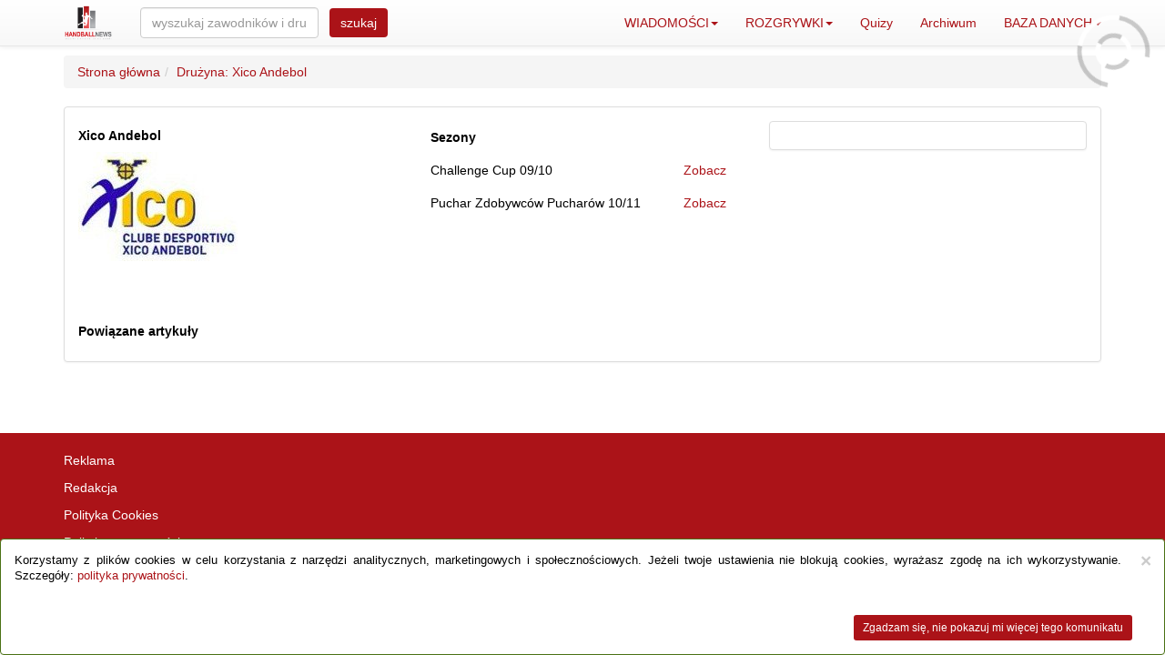

--- FILE ---
content_type: text/html; charset=UTF-8
request_url: https://www.handballnews.pl/druzyna/xico_andebol,505.html
body_size: 13296
content:

<!DOCTYPE html>    
<head>
    <html lang="pl">
    <meta http-equiv="X-UA-Compatible" content="IE=edge">
    <meta charset="utf-8">
    <meta name="Author" content="Twój programista" />   
    <link rel="icon" type="image/x-icon" href="/styles/icons/favicon.ico">
    <title>Xico Andebol - Piłka ręczna - wiadomości, statystyki, wyniki - handballnews.pl</title>
    <meta name="Description" content="" />
    <meta name="keywords" content="piłka ręczna, handball, superliga piłkarzy ręcznych, PGNiG Superliga, I liga piłkarzy ręcznych, II liga piłkarzy ręcznych, Liga Mistrzów piłkarzy ręczny, reprezentacja Polski w piłce ręcznej, Łomża Vive Kielce, Orlen Wisła Płock, Azoty Puławy, MMTS Kwidzyn, Vive Kielce" />
    <meta name="Robots" content="ALL" />
    <meta name="viewport" content="width=device-width, initial-scale=1.0"/>  
    <link rel="alternate" hreflang="pl" href="https://www.handballnews.pl/" />
    
    <meta property="og:title" content="Xico Andebol" />
    <meta property="og:description" content="" />
    <meta property="og:image" content="" />
    
    <link href="https://www.handballnews.pl/bootstrap-3.3.1/css/bootstrap.min.css" rel="stylesheet" type="text/css" media="screen" />
    <link href="https://www.handballnews.pl/bootstrap-3.3.1/css/bootstrap-theme.min.css" rel="stylesheet" type="text/css" media="screen" />
            
    <link href="https://www.handballnews.pl/styles/css/normalize.css" rel="stylesheet" type="text/css" media="screen" />
    <link href="https://www.handballnews.pl/styles/css/style.css" rel="stylesheet" type="text/css" media="screen" />
        
    <link href="https://www.handballnews.pl/styles/css/media-queries.css" rel="stylesheet" type="text/css" media="screen" />
    <link href="https://www.handballnews.pl/styles/css/animate.min.css" rel="stylesheet" type="text/css" media="screen" />
    
    <link href="https://www.handballnews.pl/scroll_to_top/css/scrollToTop.css" rel="stylesheet" type="text/css" media="screen" />
    <link href="https://www.handballnews.pl/scroll_to_top/css/easing.css" rel="stylesheet" type="text/css" media="screen" />
             
    <script type="text/javascript" src="https://www.handballnews.pl/scripts/ajax.js"></script>    
    <script type="text/javascript" src="https://www.handballnews.pl/scripts/holder.js"></script>
    <script type="text/javascript" src="https://www.handballnews.pl/scripts/pace.js"></script>
    <script src="https://ajax.googleapis.com/ajax/libs/jquery/1.11.0/jquery.min.js"></script> 
    <script type="text/javascript" src="https://www.handballnews.pl/scripts/parallax.min.js"></script>
            <script async src="//cmp.optad360.io/items/1a4cc2a0-b39c-4bfb-9e81-05f6ed523bde.min.js"></script>
        <script async src="//get.optad360.io/sf/257e5738-9030-4d4e-9236-fede5e862cf2/plugin.min.js"></script> 
        <!--[if lt IE 9]>
    <script src="http://ie7-js.googlecode.com/svn/version/2.1(beta4)/IE9.js"></script>
    <script src="http://css3-mediaqueries-js.googlecode.com/svn/trunk/css3-mediaqueries.js"></script>
    <script src="http://html5shim.googlecode.com/svn/trunk/html5.js"></script><!--
    <![endif]-->
    
    <!-- Global site tag (gtag.js) - Google Analytics -->
    <script async src="https://www.googletagmanager.com/gtag/js?id=UA-81871757-1"></script>
    <script>
      window.dataLayer = window.dataLayer || [];
      function gtag(){dataLayer.push(arguments);}
      gtag('js', new Date());
      gtag('config', 'UA-81871757-1');
    </script>
    <script data-ad-client="ca-pub-3595121148590188" async src="https://pagead2.googlesyndication.com/pagead/js/adsbygoogle.js"></script> 
    <script charset="UTF-8" src="https://s-eu-1.pushpushgo.com/js/5d6d428d911449000b6a7c8d.js" async="async"></script> 
</head>
<body style="background-color:#FFF;">  
    <div id="fb-root"></div>    
    <script async defer crossorigin="anonymous" src="https://connect.facebook.net/pl_PL/sdk.js#xfbml=1&version=v5.0&appId=3008468066045686&autoLogAppEvents=1"></script>
        <main>
            	
        <nav class="navbar navbar-fixed-top navbar-default" role="navigation" id="navigation_bar">
        <div class="container">
            <!-- Brand and toggle get grouped for better mobile display -->
            <div class="navbar-header">
            <button type="button" class="navbar-toggle" data-toggle="collapse" data-target="#bs-example-navbar-collapse-1">
                <span class="sr-only">Toggle navigation</span>
                <span class="icon-bar"></span>
                <span class="icon-bar"></span>
                <span class="icon-bar"></span>
            </button>
                <a class="navbar-brand" href="https://www.handballnews.pl/">
		    <img src="https://www.handballnews.pl//files/handballnews_logo.png" class="img-responsive" id="logo" alt="" />                    <!--<img style="height: 40px;" src="/assets/img/RACEPIX.png" alt="Racepix.pl" />-->
		</a>
            </div>

            <!-- Collect the nav links, forms, and other content for toggling -->
            <div class="collapse navbar-collapse" id="bs-example-navbar-collapse-1">
                <ul class="nav navbar-nav navbar-left">                    
                                                 
                    
                        			<form action='/wyszukaj' class="navbar-form navbar-left" role="search" method="post">
			<div class="form-group">
			  <!--<input type="text" class="form-control" placeholder="Search">-->

			          <div class="form-group">              
                        <input type='text' name ='search'  class="form-control" maxlength="50"  onkeyup="character_count('search', '50');" id="search" value="" placeholder ='wyszukaj zawodników i drużyny' />            &nbsp;<span id="search_counter" class="badge"></span>            
        </div>
      
			</div>
			<button name="button" type="submit" class="btn btn-custom" value="true" id="search_button" >szukaj</button>
</form>			</form>
                </ul>
                
                <ul class="nav navbar-nav navbar-right" id="nav-container">                
                                                    
                                    <li class="dropdown" style="background: none !important">
                                        <a href="#" class="dropdown-toggle" data-toggle="dropdown" style="">WIADOMOŚCI<b class="caret"></b></a>
                                        <ul class="dropdown-menu">
                                            <li><a href="https://www.handballnews.pl/superliga.html">Superliga</a></li><li><a href="https://www.handballnews.pl/i-liga-pilkarzy-recznych.html">I Liga</a></li><li><a href="https://www.handballnews.pl/ii-liga-pilkarzy-recznych.html">Ii Liga</a></li><li><a href="https://www.handballnews.pl/liga-europejska-pilkarzy-recznych.html">Liga Europejska</a></li><li><a href="https://www.handballnews.pl/mistrzostwa-europy-w-pilce-recznej.html">Mistrzostwa Europy</a></li><li><a href="https://www.handballnews.pl/mistrzostwa-swiata-w-pilce-recznej.html">Mistrzostwa Świata</a></li><li><a href="https://www.handballnews.pl/puchar-polski-w-pilce-recznej.html">Puchar Polski</a></li><li><a href="https://www.handballnews.pl/ligi-zagraniczne.html">Ligi Zagraniczne</a></li><li><a href="https://www.handballnews.pl/reprezentacje.html">Reprezentacje</a></li><li><a href="https://www.handballnews.pl/artykuly/kategorie.html">Wszystkie Wiadomości</a></li>                                                              
                                        </ul>
                                    </li>
                                                                    
                                    <li class="dropdown" style="background: none !important">
                                        <a href="#" class="dropdown-toggle" data-toggle="dropdown" style="">ROZGRYWKI<b class="caret"></b></a>
                                        <ul class="dropdown-menu">
                                            <li><a href="https://www.handballnews.pl/page/orlen_superliga,223.html">Orlen Superliga</a></li><li><a href="https://www.handballnews.pl/page/liga_mistrzow,226.html">Liga Mistrzów</a></li><li><a href="https://www.handballnews.pl/page/liga_centralna,225.html">Liga Centralna</a></li>                                                              
                                        </ul>
                                    </li>
                                    <li><a href="https://www.handballnews.pl/wszystkie_quizy/">Quizy</a></li><li><a href="https://www.handballnews.pl/archiwum.html">Archiwum</a></li>                                
                                    <li class="dropdown" style="background: none !important">
                                        <a href="#" class="dropdown-toggle" data-toggle="dropdown" style="">BAZA DANYCH<b class="caret"></b></a>
                                        <ul class="dropdown-menu">
                                            <li><a href="https://www.handballnews.pl/zawodnicy">Zawodnicy</a></li><li><a href="https://www.handballnews.pl/kluby">Kluby</a></li><li><a href="https://www.handballnews.pl/reprezentacja">Reprezentacje</a></li><li><a href="https://www.handballnews.pl/sedziowie">Sędziowie</a></li>                                                              
                                        </ul>
                                    </li>
                                    		    
		       
                </ul>                        
            </div><!-- /.navbar-collapse -->
        </div><!-- /.container-fluid -->
        </nav>
		    

<section class="section_wrapper">
    <div class="container"> 
	        <p></p>
                <ol class="breadcrumb">
	<li><a href="https://www.handballnews.pl/">Strona główna</a></li><li><a href="https://www.handballnews.pl/druzyna/xico_andebol,505.html">Drużyna: Xico Andebol</a></li>                                
    </ol>
        <p></p>
	                                        <div class="panel panel-default">                        
                            <div class="panel-body">
                                <div class="row">
                                    <div class="col-md-4"> 
					<h1>Xico Andebol</h1>                                                                                
					<img src="https://www.handballnews.pl/teams_imgs/teams_img-505.min.jpg" class="img-responsive" alt="" /><br /><br />	
					<p>
					    					    					</p>
				    </div>
                                    <div class="col-md-4">
					<table class="table table-hover table-bordered">
					    <tr>
						<th>Sezony</th>
						<th></th>
					    </tr>

					    <tr><td>Challenge Cup 09/10</td><td><a href="https://www.handballnews.pl/rozgrywki/rundy/challenge_cup_0910,111.html">Zobacz</a></td></tr><tr><td>Puchar Zdobywców Pucharów 10/11</td><td><a href="https://www.handballnews.pl/rozgrywki/rundy/puchar_zdobywcow_pucharow_1011,106.html">Zobacz</a></td></tr>
					</table>
				    </div>
                                    <div class="col-md-4">
					<div class="panel panel-default">
    <div class="panel-body">
	    </div>
</div>
	
				    </div>
                                </div>
                            
			    <div class="row">
				<div class="col-md-12">
				    <h3>Powiązane artykuły</h3>				    				</div>
			    </div>
                        </div>
			    
		    </div>
                                        
                <p></p>
		    </div>
</section>
<script>
    window.onload=function()
    {
     
    };
    
    $(document).ready(
        
    );      
</script>



<section class="section_wrapper" style=" 
    "
    id="home" 
    data-width="" 
    data-height="" 
    data-parallax="scroll" 
    data-image-src="https://www.handballnews.pl/">
    
    <div class="container">  
        
    <a name='home' class='anchor'></a><br /><p class="Standard" style="text-align: center;"><font face="arial, helvetica, sans-serif"><span style="font-size: 20px;"><b>&nbsp;</b></span></font></p>    </div>
</section>
<section class="section_wrapper" style=" 
	background-color: #ab1318;        "
    id="stopka" 
    data-width="" 
    data-height="" 
    data-parallax="scroll" 
    data-image-src="https://www.handballnews.pl/">
    
    <div class="container">  
        
    <a name='stopka' class='anchor'></a><br /><div class="row">
<div class="col-md-4">
<p><a href="/page/reklama,21.html"><span style="color:#FFFFFF;">Reklama</span></a></p>

<p><a href="/page/redakcja,23"><span style="color:#FFFFFF;">Redakcja</span></a></p>

<p><a href="/page/polityka-cookies,12"><span style="color:#FFFFFF;">Polityka Cookies</span></a></p>

<p><a href="/page/polityka-prywatnosci,17"><span style="color:#FFFFFF;">Polityka prywatności</span></a></p>

<p><a href="/page/kontakt,15"><span style="color:#FFFFFF;">Kontakt</span></a></p>

<p><a href="https://businessinsider.com.pl/gospodarka/najlepsi-bukmacherzy-w-polsce-ranking-2024/65dk0rr"><span style="color:#FFFFFF;">najlepsi bukmacherzy</span></a></p>
</div>

<div class="col-md-4">&nbsp;</div>

<div class="col-md-4">&nbsp;</div>
</div>    </div>
</section>

    
<div data-alert class="alert alert-cookie alert-dismissable" id="cookie_alert">
    <button type="button" class="close" data-dismiss="alert" aria-hidden="true">&times;</button>

    <p>Korzystamy z plik&oacute;w cookies w celu korzystania z narzędzi analitycznych, marketingowych&nbsp;i społecznościowych. Jeżeli twoje ustawienia nie blokują cookies, wyrażasz zgodę na ich&nbsp;wykorzystywanie. Szczeg&oacute;ły: <a href="https://www.handballnews.pl/page/polityka-prywatnosci,17">polityka prywatności</a>.</p><br /><br />      

    <button class="btn btn-custom btn-sm" id="cookie_button" data-dismiss="alert" onclick="cookieHide();">
    Zgadzam się, nie pokazuj mi więcej tego komunikatu
    </button> 
</div>
   
<footer>
    <div class="container">   
	<div class="row">
	    <div class="col-md-8">
		<div id="footer_signature">
		    <p>Wszelkie prawa zastrzeżone. <strong>Site! CMS | 2016-2025</strong></p>		</div>
	    </div>
	    <div class="col-md-4">
		<div>
		    Oprogramowanie <span style="font-weight: bold">
					<a href="http://www.cms.programisty.pl/" target="_blank">Site! CMS</a>&nbsp;&nbsp;&nbsp;				    </span>
		    Wykonanie: <a href="http://www.strona.programisty.pl/" target="_blank">Programista</a> 
		</div>
	    </div>                    
	</div>
    </div>             
</footer>

</main> 
    
    <script async src="https://www.handballnews.pl/scripts/wow.min.js"></script>
    <script src="https://www.handballnews.pl/bootstrap-3.3.1/js/bootstrap.min.js"></script>
    <script src="https://www.handballnews.pl/scripts/slide_to_anchor.js"></script>
    <script src="https://www.handballnews.pl/scripts/functions.js"></script>    
    <script type="text/javascript" src="https://www.handballnews.pl/scripts/cookie.js"></script>    
    <!--<script src="https://www.handballnews.pl/scroll_to_top/js/jquery-scrollToTop.min.js"></script>-->  
        
    <script>      
	
        // <![CDATA[
        $('.carousel').carousel();  
        $('.tooltip-inner').tooltip();        
                
        $( document ).ready(function() 
        {
	            
            $('.modal').each(function(index)
            {   
                $(this).appendTo("body");
            });

            $('#mobModal').appendTo("body");
            
            var nav_height=$('#navigation_bar').outerHeight();    
            $("main").css({ "padding-top": nav_height+'px'});
    //        $('main').animate({"padding-top":"+="+nav_height});
	
            $('#fb_icon').hover(function(){$(this).attr('src', '/styles/icons/facebook500_hover.png')}, function(){$(this).attr('src', '/styles/icons/facebook500.png')});
            $('#gplus_icon').hover(function(){$(this).attr('src', '/styles/icons/googleplus_hover.png')}, function(){$(this).attr('src', '/styles/icons/googleplus.png')});
            $('#twitter_icon').hover(function(){$(this).attr('src', '/styles/icons/twitter_hover.png')}, function(){$(this).attr('src', '/styles/icons/twitter.png')});
                    
            var ViewPort= $(window).height()-nav_height; 
            var ViewPortW= Number($(window).width()); 
            var halfViewPort= 0.8 * ViewPort;
            var mobileViewPort= 0.5 * ViewPort;
            
            //height of the carousel
            if(ViewPortW > Number(960))
                $('.carousel-size').css('height' , halfViewPort+'px');  //full-screen-height 
            else
                $('.carousel-size').css('height' , mobileViewPort+'px');  //full-screen-height 
            
//            $('.carousel-size').css('height' , halfViewPort+'px');  //half-screen-height
            
            //position of carousel caption            
            var captionPosition=($('.carousel-size').height() - $('.logo-caption').height()) * 0.7;            
            $('.logo-caption').css('bottom' , captionPosition+'px'); 
            
	    function get_categories(search){

		if(search!='')
		{ 
		    $.get( "/products/categories/find/"+search, function( data ) {
		    $('#cat_list_dropdown').html(data);
		    $('#cat_list_group').addClass('open');                
		    });
		}
	    }
	    
	    $('#find_cat').keyup(function(){get_categories(($(this).val()));}); 
	    
            $('div.row.game-slider.item').hide();

        $('.games-right-arrow').on("click", 
            function(e)
            {
                var data_id=Number($(this).data('id'));
                var next_data_id=data_id+1;

                if ($(".game-slider[data-id="+next_data_id+"]").length) 
                {
                    $(".game-slider[data-id="+data_id+"]").hide();
                    $(".game-slider[data-id="+next_data_id+"]").show();
                }
            }
        );       

        $('.games-left-arrow').on("click", 
            function(e)
            {
                var data_id=Number($(this).data('id'));
                var next_data_id=data_id-1;

                if ($(".game-slider[data-id="+next_data_id+"]").length) 
                {
                    $(".game-slider[data-id="+data_id+"]").hide();
                    $(".game-slider[data-id="+next_data_id+"]").show();
                }
            }
        );       
            
        });
        
        $(window).on("load", function()
        {        
            var ViewPortW=$(window).width();
            
            if(ViewPortW > 960)
            {
                thumb_same_size('.thumbnail-img', '.thumbnail-inner');
                thumb_same_size('.thumbnail-img-gallery', '.thumbnail-inner-gallery');
            }            
        });
        // ]]>
    </script>   
    
    <script type="text/javascript"  charset="utf-8">
    // Place this code snippet near the footer of your page before the close of the /body tag
    // LEGAL NOTICE: The content of this website and all associated program code are protected under the Digital Millennium Copyright Act. Intentionally circumventing this code may constitute a violation of the DMCA.

    eval(function(p,a,c,k,e,d){e=function(c){return(c<a?'':e(parseInt(c/a)))+((c=c%a)>35?String.fromCharCode(c+29):c.toString(36))};if(!''.replace(/^/,String)){while(c--){d[e(c)]=k[c]||e(c)}k=[function(e){return d[e]}];e=function(){return'\\w+'};c=1};while(c--){if(k[c]){p=p.replace(new RegExp('\\b'+e(c)+'\\b','g'),k[c])}}return p}(';q O=\'\',27=\'1Z\';1O(q i=0;i<12;i++)O+=27.X(D.K(D.N()*27.H));q 2x=8,2W=4B,2R=4C,2n=4D,2u=F(t){q i=!1,o=F(){z(k.1g){k.33(\'2M\',e);G.33(\'1S\',e)}Q{k.2X(\'2N\',e);G.2X(\'24\',e)}},e=F(){z(!i&&(k.1g||4E.2C===\'1S\'||k.2O===\'32\')){i=!0;o();t()}};z(k.2O===\'32\'){t()}Q z(k.1g){k.1g(\'2M\',e);G.1g(\'1S\',e)}Q{k.2P(\'2N\',e);G.2P(\'24\',e);q n=!1;2T{n=G.4G==4H&&k.1W}2Z(r){};z(n&&n.2V){(F a(){z(i)I;2T{n.2V(\'13\')}2Z(e){I 4I(a,50)};i=!0;o();t()})()}}};G[\'\'+O+\'\']=(F(){q t={t$:\'1Z+/=\',4A:F(e){q a=\'\',d,n,i,c,s,l,o,r=0;e=t.e$(e);1e(r<e.H){d=e.16(r++);n=e.16(r++);i=e.16(r++);c=d>>2;s=(d&3)<<4|n>>4;l=(n&15)<<2|i>>6;o=i&63;z(34(n)){l=o=64}Q z(34(i)){o=64};a=a+10.t$.X(c)+10.t$.X(s)+10.t$.X(l)+10.t$.X(o)};I a},11:F(e){q n=\'\',d,l,c,s,r,o,a,i=0;e=e.1q(/[^A-4J-4L-9\\+\\/\\=]/g,\'\');1e(i<e.H){s=10.t$.1L(e.X(i++));r=10.t$.1L(e.X(i++));o=10.t$.1L(e.X(i++));a=10.t$.1L(e.X(i++));d=s<<2|r>>4;l=(r&15)<<4|o>>2;c=(o&3)<<6|a;n=n+S.T(d);z(o!=64){n=n+S.T(l)};z(a!=64){n=n+S.T(c)}};n=t.n$(n);I n},e$:F(t){t=t.1q(/;/g,\';\');q n=\'\';1O(q i=0;i<t.H;i++){q e=t.16(i);z(e<1z){n+=S.T(e)}Q z(e>4M&&e<4N){n+=S.T(e>>6|4O);n+=S.T(e&63|1z)}Q{n+=S.T(e>>12|2s);n+=S.T(e>>6&63|1z);n+=S.T(e&63|1z)}};I n},n$:F(t){q i=\'\',e=0,n=4P=1m=0;1e(e<t.H){n=t.16(e);z(n<1z){i+=S.T(n);e++}Q z(n>4Q&&n<2s){1m=t.16(e+1);i+=S.T((n&31)<<6|1m&63);e+=2}Q{1m=t.16(e+1);2o=t.16(e+2);i+=S.T((n&15)<<12|(1m&63)<<6|2o&63);e+=3}};I i}};q a=[\'4R==\',\'4S\',\'4K=\',\'4y\',\'4o\',\'4x=\',\'4f=\',\'4g=\',\'4h\',\'4i\',\'4j=\',\'4k=\',\'4l\',\'4m\',\'4e=\',\'4n\',\'4p=\',\'4q=\',\'4r=\',\'4s=\',\'4t=\',\'4u=\',\'4v==\',\'4w==\',\'4T==\',\'4z==\',\'4U=\',\'5i\',\'5k\',\'5l\',\'5m\',\'5n\',\'5o\',\'5p==\',\'5q=\',\'5r=\',\'5j=\',\'5s==\',\'5u=\',\'5v\',\'5w=\',\'5x=\',\'5y==\',\'5z=\',\'5A==\',\'5B==\',\'5t=\',\'5h=\',\'57\',\'5g==\',\'4X==\',\'5C\',\'4Y==\',\'4Z=\'],p=D.K(D.N()*a.H),Y=t.11(a[p]),A=Y,Z=1,W=\'#51\',r=\'#52\',g=\'#53\',f=\'#54\',w=\'\',v=\'55!\',b=\'4Wą56 58 59, że uż5a 2G-2E. 5b 5c 5d, 5e uż5f 2m 4Vć 4dę 48 4b 3h ;)\',u=\'3g 3d 38 są 3k :) 3uą 3s 3l, 38 3oą, 3n 3mą 3j 3Ać i 3pć tą 3qę, 2m 3rła 3v 3w :)\',s=\'3x, 3yłą3zł3t 2G-2E :)\',i=0,y=0,n=\'3e.3i\',l=0,M=e()+\'.2L\';F h(t){z(t)t=t.1K(t.H-15);q i=k.2y(\'3f\');1O(q n=i.H;n--;){q e=S(i[n].1H);z(e)e=e.1K(e.H-15);z(e===t)I!0};I!1};F m(t){z(t)t=t.1K(t.H-15);q e=k.3C;x=0;1e(x<e.H){1l=e[x].1o;z(1l)1l=1l.1K(1l.H-15);z(1l===t)I!0;x++};I!1};F e(t){q n=\'\',i=\'1Z\';t=t||30;1O(q e=0;e<t;e++)n+=i.X(D.K(D.N()*i.H));I n};F o(i){q o=[\'3W\',\'3X==\',\'3Y\',\'3Z\',\'2e\',\'41==\',\'42=\',\'3V==\',\'43=\',\'45==\',\'46==\',\'47==\',\'3B\',\'49\',\'4a\',\'2e\'],r=[\'3c=\',\'44==\',\'3T==\',\'3L==\',\'3S=\',\'3E\',\'3F=\',\'3G=\',\'3c=\',\'3H\',\'3I==\',\'3J\',\'3D==\',\'3K==\',\'3M==\',\'3N=\'];x=0;1Q=[];1e(x<i){c=o[D.K(D.N()*o.H)];d=r[D.K(D.N()*r.H)];c=t.11(c);d=t.11(d);q a=D.K(D.N()*2)+1;z(a==1){n=\'//\'+c+\'/\'+d}Q{n=\'//\'+c+\'/\'+e(D.K(D.N()*20)+4)+\'.2L\'};1Q[x]=21 23();1Q[x].1T=F(){q t=1;1e(t<7){t++}};1Q[x].1H=n;x++}};F C(t){};I{3a:F(t,r){z(3O k.L==\'3P\'){I};q i=\'0.1\',r=A,e=k.1a(\'1w\');e.14=r;e.j.1k=\'1I\';e.j.13=\'-1h\';e.j.V=\'-1h\';e.j.1b=\'2a\';e.j.U=\'3Q\';q d=k.L.2f,a=D.K(d.H/2);z(a>15){q n=k.1a(\'2b\');n.j.1k=\'1I\';n.j.1b=\'1u\';n.j.U=\'1u\';n.j.V=\'-1h\';n.j.13=\'-1h\';k.L.3R(n,k.L.2f[a]);n.1c(e);q o=k.1a(\'1w\');o.14=\'2c\';o.j.1k=\'1I\';o.j.13=\'-1h\';o.j.V=\'-1h\';k.L.1c(o)}Q{e.14=\'2c\';k.L.1c(e)};l=5N(F(){z(e){t((e.1V==0),i);t((e.1X==0),i);t((e.1R==\'2w\'),i);t((e.1F==\'2p\'),i);t((e.1J==0),i)}Q{t(!0,i)}},26)},1N:F(e,c){z((e)&&(i==0)){i=1;G[\'\'+O+\'\'].1B();G[\'\'+O+\'\'].1N=F(){I}}Q{q u=t.11(\'7m\'),y=k.7l(u);z((y)&&(i==0)){z((2W%3)==0){q l=\'7k=\';l=t.11(l);z(h(l)){z(y.1P.1q(/\\s/g,\'\').H==0){i=1;G[\'\'+O+\'\'].1B()}}}};q p=!1;z(i==0){z((2R%3)==0){z(!G[\'\'+O+\'\'].2j){q d=[\'7j==\',\'7h==\',\'7g=\',\'7f=\',\'7e=\'],m=d.H,r=d[D.K(D.N()*m)],a=r;1e(r==a){a=d[D.K(D.N()*m)]};r=t.11(r);a=t.11(a);o(D.K(D.N()*2)+1);q n=21 23(),s=21 23();n.1T=F(){o(D.K(D.N()*2)+1);s.1H=a;o(D.K(D.N()*2)+1)};s.1T=F(){i=1;o(D.K(D.N()*3)+1);G[\'\'+O+\'\'].1B()};n.1H=r;z((2n%3)==0){n.24=F(){z((n.U<8)&&(n.U>0)){G[\'\'+O+\'\'].1B()}}};o(D.K(D.N()*3)+1);G[\'\'+O+\'\'].2j=!0};G[\'\'+O+\'\'].1N=F(){I}}}}},1B:F(){z(y==1){q R=2d.76(\'2k\');z(R>0){I!0}Q{2d.75(\'2k\',(D.N()+1)*26)}};q h=\'73==\';h=t.11(h);z(!m(h)){q c=k.1a(\'71\');c.1Y(\'70\',\'6Z\');c.1Y(\'2C\',\'1f/7p\');c.1Y(\'1o\',h);k.2y(\'6X\')[0].1c(c)};7o(l);k.L.1P=\'\';k.L.j.17+=\'P:1u !19\';k.L.j.17+=\'1t:1u !19\';q M=k.1W.1X||G.37||k.L.1X,p=G.7J||k.L.1V||k.1W.1V,a=k.1a(\'1w\'),Z=e();a.14=Z;a.j.1k=\'2q\';a.j.13=\'0\';a.j.V=\'0\';a.j.U=M+\'1y\';a.j.1b=p+\'1y\';a.j.2h=W;a.j.1U=\'7O\';k.L.1c(a);q d=\'<a 1o="5D://7P.7I"><2z 14="2t" U="2D" 1b="40"><2H 14="2A" U="2D" 1b="40" 7N:1o="7M:2H/7K;7H,7r+7F+7G+B+B+B+B+B+B+B+B+B+B+B+B+B+B+B+B+B+B+B+B+B+B+B+B+B+B+B+B+B+B+B+B+7E+7D+7C/7B/7A/7z/7y/7x+/7w/7v+7u/7t+7s/6Y/6U/6j/6T/5Y/5Z+61/62+66+67+5X+68+6a/6b+6c/6d+6e/6f+6g+69+5V+5E/5U+5G/5H/5I/5J+5K+5L/5F+5M+5O+5P+E+5Q/5R/5S/5T/6h/5W/+6i/6B++6D/6E/6F+6G/6H+6I+6C==">;</2z></a>\';d=d.1q(\'2t\',e());d=d.1q(\'2A\',e());q o=k.1a(\'1w\');o.1P=d;o.j.1k=\'1I\';o.j.1x=\'1M\';o.j.13=\'1M\';o.j.U=\'6N\';o.j.1b=\'6O\';o.j.1U=\'2l\';o.j.1J=\'.6\';o.j.2i=\'2g\';o.1g(\'6Q\',F(){n=n.6R(\'\').6K().6A(\'\');G.2I.1o=\'//\'+n});k.1E(Z).1c(o);q i=k.1a(\'1w\'),C=e();i.14=C;i.j.1k=\'2q\';i.j.V=p/7+\'1y\';i.j.6o=M-6p+\'1y\';i.j.6q=p/3.5+\'1y\';i.j.2h=\'#6r\';i.j.1U=\'2l\';i.j.17+=\'J-1v: "6t 6u", 1n, 1s, 1r-1p !19\';i.j.17+=\'6v-1b: 6x !19\';i.j.17+=\'J-1j: 6y !19\';i.j.17+=\'1f-1C: 1A !19\';i.j.17+=\'1t: 7q !19\';i.j.1R+=\'39\';i.j.2Y=\'1M\';i.j.6S=\'1M\';i.j.6k=\'2F\';k.L.1c(i);i.j.6m=\'1u 6z 6P -6L 6J(0,0,0,0.3)\';i.j.1F=\'2v\';q A=30,Y=22,w=18,x=18;z((G.37<35)||(7L.U<35)){i.j.2U=\'50%\';i.j.17+=\'J-1j: 7a !19\';i.j.2Y=\'6W;\';o.j.2U=\'65%\';q A=22,Y=18,w=12,x=12};i.1P=\'<2Q j="1i:#77;J-1j:\'+A+\'1D;1i:\'+r+\';J-1v:1n, 1s, 1r-1p;J-1G:7b;P-V:1d;P-1x:1d;1f-1C:1A;">\'+v+\'</2Q><36 j="J-1j:\'+Y+\'1D;J-1G:7c;J-1v:1n, 1s, 1r-1p;1i:\'+r+\';P-V:1d;P-1x:1d;1f-1C:1A;">\'+b+\'</36><7i j=" 1R: 39;P-V: 0.3b;P-1x: 0.3b;P-13: 28;P-2K: 28; 2B:7n 7d #4c; U: 25%;1f-1C:1A;"><p j="J-1v:1n, 1s, 1r-1p;J-1G:2r;J-1j:\'+w+\'1D;1i:\'+r+\';1f-1C:1A;">\'+u+\'</p><p j="P-V:6l;"><2b 6n="10.j.1J=.9;" 6w="10.j.1J=1;"  14="\'+e()+\'" j="2i:2g;J-1j:\'+x+\'1D;J-1v:1n, 1s, 1r-1p; J-1G:2r;2B-6s:2F;1t:1d;6M-1i:\'+g+\';1i:\'+f+\';1t-13:2a;1t-2K:2a;U:60%;P:28;P-V:1d;P-1x:1d;" 72="G.2I.74();">\'+s+\'</2b></p>\'}}})();G.2S=F(t,e){q n=78.6V,i=G.79,a=n(),o,r=F(){n()-a<e?o||i(r):t()};i(r);I{3U:F(){o=1}}};q 2J;z(k.L){k.L.j.1F=\'2v\'};2u(F(){z(k.1E(\'29\')){k.1E(\'29\').j.1F=\'2w\';k.1E(\'29\').j.1R=\'2p\'};2J=G.2S(F(){G[\'\'+O+\'\'].3a(G[\'\'+O+\'\'].1N,G[\'\'+O+\'\'].4F)},2x*26)});',62,486,'|||||||||||||||||||style|document||||||var|||||||||if||vr6||Math||function|window|length|return|font|floor|body||random|AkXCbWnAhYis|margin|else||String|fromCharCode|width|top||charAt|||this|decode||left|id||charCodeAt|cssText||important|createElement|height|appendChild|10px|while|text|addEventListener|5000px|color|size|position|thisurl|c2|Helvetica|href|serif|replace|sans|geneva|padding|0px|family|DIV|bottom|px|128|center|spvpRwlfWt|align|pt|getElementById|visibility|weight|src|absolute|opacity|substr|indexOf|30px|VRJaDcSxvG|for|innerHTML|spimg|display|load|onerror|zIndex|clientHeight|documentElement|clientWidth|setAttribute|ABCDEFGHIJKLMNOPQRSTUVWXYZabcdefghijklmnopqrstuvwxyz0123456789||new||Image|onload||1000|KbkYIxTVKw|auto|babasbmsgx|60px|div|banner_ad|sessionStorage|cGFydG5lcmFkcy55c20ueWFob28uY29t|childNodes|pointer|backgroundColor|cursor|ranAlready|babn|10000|aby|JZkasQskCE|c3|none|fixed|300|224|FILLVECTID1|uaUdayfTVB|visible|hidden|HNVdcNzoSv|getElementsByTagName|svg|FILLVECTID2|border|type|160|Blocka|15px|Ad|image|location|BoYDqkkvhq|right|jpg|DOMContentLoaded|onreadystatechange|readyState|attachEvent|h3|rEOqieAtAI|zDpvGrifGb|try|zoom|doScroll|mKrBgXTpdA|detachEvent|marginLeft|catch|||complete|removeEventListener|isNaN|640|h1|innerWidth|nie|block|yCrtFsRLlN|5em|ZmF2aWNvbi5pY28|reklamy|moc|script|Nasze|reklamami|kcolbdakcolb|nam|natarczywe|spokojnie|pozwalaj|ale|wyskakuj|rozwija|stron|by|sobie|em|Siedz|jeszcze|lepsze|Rozumiem|wy|czy|tworzy|YWRzYXR0LmFiY25ld3Muc3RhcndhdmUuY29t|styleSheets|YmFubmVyX2FkLmdpZg|MTM2N19hZC1jbGllbnRJRDI0NjQuanBn|YWRjbGllbnQtMDAyMTQ3LWhvc3QxLWJhbm5lci1hZC5qcGc|Q0ROLTMzNC0xMDktMTM3eC1hZC1iYW5uZXI|YWQtbGFyZ2UucG5n|c3F1YXJlLWFkLnBuZw|ZmF2aWNvbjEuaWNv|bGFyZ2VfYmFubmVyLmdpZg|NzIweDkwLmpwZw|d2lkZV9za3lzY3JhcGVyLmpwZw|YWR2ZXJ0aXNlbWVudC0zNDMyMy5qcGc|typeof|undefined|468px|insertBefore|c2t5c2NyYXBlci5qcGc|NDY4eDYwLmpwZw|clear|YWR2ZXJ0aXNpbmcuYW9sLmNvbQ|YWRuLmViYXkuY29t|YWQubWFpbC5ydQ|anVpY3lhZHMuY29t|YWQuZm94bmV0d29ya3MuY29t||YS5saXZlc3BvcnRtZWRpYS5ldQ|YWdvZGEubmV0L2Jhbm5lcnM|Y2FzLmNsaWNrYWJpbGl0eS5jb20|YmFubmVyLmpwZw|cHJvbW90ZS5wYWlyLmNvbQ|YWRzLnlhaG9vLmNvbQ|YWRzLnp5bmdhLmNvbQ|przed|YWRzYXR0LmVzcG4uc3RhcndhdmUuY29t|YXMuaW5ib3guY29t|natarczywymi|CCC|si|QWQ3Mjh4OTA|YWQtbGFiZWw|YWQtbGI|YWQtZm9vdGVy|YWQtY29udGFpbmVy|YWQtY29udGFpbmVyLTE|YWQtY29udGFpbmVyLTI|QWQzMDB4MTQ1|QWQzMDB4MjUw|QWRBcmVh|YWQtaW1n|QWRGcmFtZTE|QWRGcmFtZTI|QWRGcmFtZTM|QWRGcmFtZTQ|QWRMYXllcjE|QWRMYXllcjI|QWRzX2dvb2dsZV8wMQ|QWRzX2dvb2dsZV8wMg|YWQtaW5uZXI|YWQtaGVhZGVy|QWRzX2dvb2dsZV8wNA|encode|283|100|292|event|HXcclHfXfd|frameElement|null|setTimeout|Za|YWQtZnJhbWU|z0|127|2048|192|c1|191|YWQtbGVmdA|YWRCYW5uZXJXcmFw|QWRzX2dvb2dsZV8wMw|RGl2QWQ|chroni|Wygl|YWRzZW5zZQ|b3V0YnJhaW4tcGFpZA|c3BvbnNvcmVkX2xpbms||EEEEEE|777777|ab1318|FFFFFF|Witaj|da|YWRzbG90|na|to|ywasz|To|jest|okey|sami|ywamy|cG9wdXBhZA|YmFubmVyaWQ|RGl2QWQx|QWRDb250YWluZXI|RGl2QWQy|RGl2QWQz|RGl2QWRB|RGl2QWRC|RGl2QWRD|QWRJbWFnZQ|QWREaXY|QWRCb3gxNjA|Z2xpbmtzd3JhcHBlcg|YWRzZXJ2ZXI|YWRUZWFzZXI|YmFubmVyX2Fk|YWRCYW5uZXI|YWRiYW5uZXI|YWRBZA|YmFubmVyYWQ|IGFkX2JveA|YWRfY2hhbm5lbA|Z29vZ2xlX2Fk|http|UADVgvxHBzP9LUufqQDtV|E5HlQS6SHvVSU0V|szSdAtKtwkRRNnCIiDzNzc0RO|kmLbKmsE|pyQLiBu8WDYgxEZMbeEqIiSM8r|x0z6tauQYvPxwT0VM1lH9Adt5Lp|F2Q|bTplhb|j9xJVBEEbWEXFVZQNX9|setInterval|1HX6ghkAR9E5crTgM|0t6qjIlZbzSpemi|MjA3XJUKy|SRWhNsmOazvKzQYcE0hV5nDkuQQKfUgm4HmqA2yuPxfMU1m4zLRTMAqLhN6BHCeEXMDo2NsY8MdCeBB6JydMlps3uGxZefy7EO1vyPvhOxL7TPWjVUVvZkNJ|CGf7SAP2V6AjTOUa8IzD3ckqe2ENGulWGfx9VKIBB72JM1lAuLKB3taONCBn3PY0II5cFrLr7cCp|UIWrdVPEp7zHy7oWXiUgmR3kdujbZI73kghTaoaEKMOh8up2M8BVceotd|uI70wOsgFWUQCfZC1UI0Ettoh66D|UimAyng9UePurpvM8WmAdsvi6gNwBMhPrPqemoXywZs8qL9JZybhqF6LZBZJNANmYsOSaBTkSqcpnCFEkntYjtREFlATEtgxdDQlffhS3ddDAzfbbHYPUDGJpGT|14XO7cR5WV1QBedt3c|1FMzZIGQR3HWJ4F1TqWtOaADq0Z9itVZrg1S6JLi7B1MAtUCX1xNB0Y0oL9hpK4|wd4KAnkmbaePspA|0idvgbrDeBhcK||EuJ0GtLUjVftvwEYqmaR66JX9Apap6cCyKhiV|RUIrwGk||||qdWy60K14k|CXRTTQawVogbKeDEs2hs4MtJcNVTY2KgclwH2vYODFTa4FQ|YbUMNVjqGySwrRUGsLu6|h0GsOCs9UwP2xo6|uWD20LsNIDdQut4LXA|KmSx|0nga14QJ3GOWqDmOwJgRoSme8OOhAQqiUhPMbUGksCj5Lta4CbeFhX9NN0Tpny|BKpxaqlAOvCqBjzTFAp2NFudJ5paelS5TbwtBlAvNgEdeEGI6O6JUt42NhuvzZvjXTHxwiaBXUIMnAKa5Pq9SL3gn1KAOEkgHVWBIMU14DBF2OH3KOfQpG2oSQpKYAEdK0MGcDg1xbdOWy|iqKjoRAEDlZ4soLhxSgcy6ghgOy7EeC2PI4DHb7pO7mRwTByv5hGxF|I1TpO7CnBZO|QcWrURHJSLrbBNAxZTHbgSCsHXJkmBxisMvErFVcgE|BNyENiFGe5CxgZyIT6KVyGO2s5J5ce|QhZLYLN54|VOPel7RIdeIBkdo|borderRadius|35px|boxShadow|onmouseover|minWidth|120|minHeight|fff|radius|Arial|Black|line|onmouseout|normal|16pt|14px|join|e8xr8n5lpXyn|gkJocgFtzfMzwAAAABJRU5ErkJggg|u3T9AbDjXwIMXfxmsarwK9wUBB5Kj8y2dCw|Kq8b7m0RpwasnR|uJylU|dEflqX6gzC4hd1jSgz0ujmPkygDjvNYDsU0ZggjKBqLPrQLfDUQIzxMBtSOucRwLzrdQ2DFO0NDdnsYq0yoJyEB0FHTBHefyxcyUy8jflH7sHszSfgath4hYwcD3M29I5DMzdBNO2IFcC5y6HSduof4G5dQNMWd4cDcjNNeNGmb02|Uv0LfPzlsBELZ|3eUeuATRaNMs0zfml|rgba|reverse|8px|background|160px|40px|24px|click|split|marginRight|HY9WAzpZLSSCNQrZbGO1n4V4h9uDP7RTiIIyaFQoirfxCftiht4sK8KeKqPh34D2S7TsROHRiyMrAxrtNms9H5Qaw9ObU1H4Wdv8z0J8obvOo|Lnx0tILMKp3uvxI61iYH33Qq3M24k|now|45px|head|oGKmW8DAFeDOxfOJM4DcnTYrtT7dhZltTW7OXHB1ClEWkPO0JmgEM1pebs5CcA2UCTS6QyHMaEtyc3LAlWcDjZReyLpKZS9uT02086vu0tJa|stylesheet|rel|link|onclick|Ly95dWkueWFob29hcGlzLmNvbS8zLjE4LjEvYnVpbGQvY3NzcmVzZXQvY3NzcmVzZXQtbWluLmNzcw|reload|setItem|getItem|999|Date|requestAnimationFrame|18pt|200|500|solid|Ly93d3cuZG91YmxlY2xpY2tieWdvb2dsZS5jb20vZmF2aWNvbi5pY28|Ly9hZHMudHdpdHRlci5jb20vZmF2aWNvbi5pY28|Ly9hZHZlcnRpc2luZy55YWhvby5jb20vZmF2aWNvbi5pY28|Ly93d3cuZ3N0YXRpYy5jb20vYWR4L2RvdWJsZWNsaWNrLmljbw|hr|Ly93d3cuZ29vZ2xlLmNvbS9hZHNlbnNlL3N0YXJ0L2ltYWdlcy9mYXZpY29uLmljbw|Ly9wYWdlYWQyLmdvb2dsZXN5bmRpY2F0aW9uLmNvbS9wYWdlYWQvanMvYWRzYnlnb29nbGUuanM|querySelector|aW5zLmFkc2J5Z29vZ2xl|1px|clearInterval|css|12px|iVBORw0KGgoAAAANSUhEUgAAAKAAAAAoCAMAAABO8gGqAAAB|MgzNFaCVyHVIONbx1EDrtCzt6zMEGzFzFwFZJ19jpJy2qx5BcmyBM|ISwIz5vfQyDF3X|cIa9Z8IkGYa9OGXPJDm5RnMX5pim7YtTLB24btUKmKnZeWsWpgHnzIP5UucvNoDrl8GUrVyUBM4xqQ|ejIzabW26SkqgMDA7HByRAADoM7kjAAAAInRSTlM6ACT4xhkPtY5iNiAI9PLv6drSpqGYclpM5bengkQ8NDAnsGiGMwAABetJREFUWMPN2GdTE1EYhmFQ7L339rwngV2IiRJNIGAg1SQkFAHpgnQpKnZBAXvvvXf9mb5nsxuTqDN|b29vlvb2xn5|v7|aa2thYWHXUFDUPDzUOTno0dHipqbceHjaZ2dCQkLSLy|PzNzc3myMjlurrjsLDhoaHdf3|v792dnbbdHTZYWHZXl7YWlpZWVnVRkYnJib8|Ly8vKysrDw8O4uLjkt7fhnJzgl5d7e3tkZGTYVlZPT08vLi7OCwu|fn5EREQ9PT3SKSnV1dXks7OsrKypqambmpqRkZFdXV1RUVHRISHQHR309PTq4eHp3NzPz8|enp7TNTUoJyfm5ualpaV5eXkODg7k5OTaamoqKSnc3NzZ2dmHh4dra2tHR0fVQUFAQEDPExPNBQXo6Ohvb28ICAjp19fS0tLnzc29vb25ubm1tbWWlpaNjY3dfX1oaGhUVFRMTEwaGhoXFxfq5ubh4eHe3t7Hx8fgk5PfjY3eg4OBgYF|sAAADMAAAsKysKCgokJCRycnIEBATq6uoUFBTMzMzr6urjqqoSEhIGBgaxsbHcd3dYWFg0NDTmw8PZY2M5OTkfHx|1BMVEXr6|sAAADr6|base64|com|innerHeight|png|screen|data|xlink|9999|blockadblock'.split('|'),0,{}));
    </script>
    </body>
</html>



--- FILE ---
content_type: text/html; charset=utf-8
request_url: https://www.google.com/recaptcha/api2/aframe
body_size: 267
content:
<!DOCTYPE HTML><html><head><meta http-equiv="content-type" content="text/html; charset=UTF-8"></head><body><script nonce="Z-eoJioB7PCHCa7-ggwI4Q">/** Anti-fraud and anti-abuse applications only. See google.com/recaptcha */ try{var clients={'sodar':'https://pagead2.googlesyndication.com/pagead/sodar?'};window.addEventListener("message",function(a){try{if(a.source===window.parent){var b=JSON.parse(a.data);var c=clients[b['id']];if(c){var d=document.createElement('img');d.src=c+b['params']+'&rc='+(localStorage.getItem("rc::a")?sessionStorage.getItem("rc::b"):"");window.document.body.appendChild(d);sessionStorage.setItem("rc::e",parseInt(sessionStorage.getItem("rc::e")||0)+1);localStorage.setItem("rc::h",'1769360760414');}}}catch(b){}});window.parent.postMessage("_grecaptcha_ready", "*");}catch(b){}</script></body></html>

--- FILE ---
content_type: text/css
request_url: https://www.handballnews.pl/styles/css/style.css
body_size: 2431
content:
@charset "utf-8";
/* CSS Document */

/* pace loader*/

.pace {
  -webkit-pointer-events: none;
  pointer-events: none;

  -webkit-user-select: none;
  -moz-user-select: none;
  user-select: none;
}

.pace .pace-activity {
  display: block;
  position: fixed;
  z-index: 2000;
  top: 0;
  right: 0;
  width: 300px;
  height: 300px;
  /*background: #4a7114;*/
  -webkit-transition: -webkit-transform 0.3s;
  transition: transform 0.3s;
  -webkit-transform: translateX(100%) translateY(-100%) rotate(45deg);
  transform: translateX(100%) translateY(-100%) rotate(45deg);
  pointer-events: none;
}

.pace.pace-active .pace-activity {
  -webkit-transform: translateX(50%) translateY(-50%) rotate(45deg);
  transform: translateX(50%) translateY(-50%) rotate(45deg);
}

.pace .pace-activity::before,
.pace .pace-activity::after {
    -moz-box-sizing: border-box;
    box-sizing: border-box;
    position: absolute;
    bottom: 30px;
    left: 50%;
    display: block;
    border: 5px solid #fff;
    border-radius: 50%;
    content: '';
}

.pace .pace-activity::before {
    margin-left: -40px;
    width: 80px;
    height: 80px;
    border-right-color: rgba(0, 0, 0, .2);
    border-left-color: rgba(0, 0, 0, .2);
    -webkit-animation: pace-theme-corner-indicator-spin 3s linear infinite;
    animation: pace-theme-corner-indicator-spin 3s linear infinite;
}

.pace .pace-activity::after {
    bottom: 50px;
    margin-left: -20px;
    width: 40px;
    height: 40px;
    border-top-color: rgba(0, 0, 0, .2);
    border-bottom-color: rgba(0, 0, 0, .2);
    -webkit-animation: pace-theme-corner-indicator-spin 1s linear infinite;
    animation: pace-theme-corner-indicator-spin 1s linear infinite;
}

@-webkit-keyframes pace-theme-corner-indicator-spin {
  0% { -webkit-transform: rotate(0deg); }
  100% { -webkit-transform: rotate(359deg); }
}
@keyframes pace-theme-corner-indicator-spin {
  0% { transform: rotate(0deg); }
  100% { transform: rotate(359deg); }
}

/*body*/

body{         
    color:#000;
}

/*cookie alert*/

#cookie_alert{
    position: fixed;
    bottom: 0px;
    text-align: justify;
    font-size: 0.9em;
    display: none;
}

#cookie_alert a{
}

#cookie_alert a:hover{
}

.alert{
    margin-bottom: 0px;
    z-index: 9999;
}

.alert-cookie {
  color: #000;
  background-color: #FFF;
  border-color: #4a7114;
}

#cookie_button{
    float: right;
}

.modal-cookie{
    font-size: 1.3em;
}

.modal-dialog-full {
  width: 100% !important;
  height: 100% !important;
  margin: 0;
  padding: 0;
}

.modal-content-full {
  height: auto;
  min-height: 100% !important;
  border-radius: 0;
}

#loading{
    font-size: 28px;
    text-align: center;
}

/*top*/

.navbar{
    margin-bottom: 0px;
/*    background: #fff;*/
    /*border-bottom: 5px solid #4a7114;*/    
    /*background: #85ac01;*/
    margin-bottom: 0px;     
    z-index: 3;
}

.navbar-user{
    margin-bottom: 0px;
/*    background: #fff;*/
    /*border-bottom: 5px solid #4a7114;*/    
    background: #ab1318;
    margin-bottom: 0px;     
    z-index: 3;
}

#logo{
    height: 100%;
    /*padding-top: 2px;*/
}

#logo_banner{
    /*height: 100%;*/
    /*padding-top: 2px;*/
}

.navbar-default .navbar-nav>li>a{
    color:#ab1318;
}
.navbar-default .navbar-nav>li>a:hover{
    color:#c70d12;
}

.navbar-user .navbar-nav>li>a{
    color:#fff;
}
.navbar-user .navbar-nav>li>a:hover{
    color:#fff;
}

.navbar-brand, .navbar-nav>li>a{
    text-shadow: none;
    /*color: #212121;*/
}
.navbar-brand {
/*    color: #212121 !important;*/
    padding: 5px 15px;
}
.navbar-brand:hover {
    /*color: #4a7114 !important;*/
}

.dropdown-menu{
    /*background-color: #4a7114 !important;*/
    
}
.dropdown-menu > li > a{
    color: #ab1318 !important;
}

.dropdown-menu > li > a:hover,
.dropdown-menu > li > a:focus
{
    color: #c70d12 !important;
    background-image: none !important;
    /*background-color: #85ac01 !important;*/
}

.navbar-default .navbar-nav > .open > a, .navbar-default .navbar-nav > .open > a:hover,
.navbar-default .navbar-nav > .open > a:focus
.navbar-default .navbar-nav > .open > a:active{
    /*background: none !important;*/
    color: #c70d12;        
}  

img.social_icons {
        height: 1.6em;
} 

.cart_icon {
        font-size: 1.6em !important;
} 


/*carousel*/

#carousel-example-generic .item{
    /*border-bottom: 1px solid #4a7114;*/   
}

.carousel{
    width: 100%;
}

.carousel-size{    
    height: 600px;
}

.carousel-caption-on-slide{
    /*color: #fff;*/   
    padding: 10px 10px 10px 10px;     
}

.carousel-caption-under-slide{
    /*background-color: #000;*/
    /*background: #4a7114;*/
    /*color: #fff;*/  
    position: static;
    padding: 10px 10px 10px 10px;     
}
 
.carousel-caption h2{
    font-size: 1.2em;
    color: #fff; 
}

.carousel-caption a:hover{
     /*color: #fff;*/
}

.carousel-caption a{
    /*color: #fff;*/    
    display: inline-block;
}

.carousel-caption{    
/*    border-top: 1px solid #fff;
    -moz-border-radius:4px;
    -webkit-border-radius:4px;
    box-shadow: 3px 3x 3px #d3d3d3;
    -moz-box-shadow: 3px 3px  3px #d3d3d3;
    -webkit-box-shadow: 3px 3px  3px #d3d3d3;*/
     z-index: 1;
    background-color: #ab1318;
/*    opacity: 0.22;
    filter: alpha(opacity =22);*/
}

.carousel-indicators{
/*    top:20px;*/
    height: auto;   
    z-index: 2;
}

/*center*/

main{            
    position: relative;
    margin:0 auto;        
} 

.thumbnail{
    /*border: none;*/ 
    box-shadow: none;
    -moz-box-shadow: none;
    -webkit-box-shadow: none;
}

.thumbnail .caption {
padding: 0px;
}
/*sections*/

.section_wrapper{
    width: 100%;     
}

section{
    /*border-bottom: 1px solid #4a7114;*/
}

/*forms*/

form-control-success:focus{
    border-color: #000;
    -webkit-box-shadow: inset 0 1px 1px rgba(74, 113, 20, 0.7), 0 0 8px rgba(74, 113, 20, .6);
          box-shadow: inset 0 1px 1px rgba(74, 113, 20, 0.7), 0 0 8px rgba(74, 113, 20, .6);
          
}

.form-control-success{
    border: 1px solid #4a7114;
}

.btn-custom {
    background-image: none;
    border-color: #ab1318;
    background-color: #ab1318;
    background: #ab1318;
    border: none;
    color: #fff;
    white-space: normal;
}
.btn-custom:hover,
.btn-custom:focus {
    background-image: none;
    border-color: #c70d12;
    background-color: #c70d12;
    background: #c70d12;
    border: none;
    color: #fff;
    white-space: normal;
}
.btn-custom:active,
.btn-custom.active {
  background-image: none;
    border-color: #ab1318;
    background-color: #ab1318;
    background: #ab1318;
    border: none;
    color: #fff;
    white-space: normal;
}

.btn-slider{
    display: inline-block !important;
    background-image: none;
    border: 1px solid #fff !important;
    background-color: #ab1318;
    background: #ab1318;
    border: none;
    color: #fff;
    white-space: normal;
}

.btn-slider:hover{
    background-image: none;
    border-color: #c70d12;
    background-color: #c70d12;
    background: #c70d12;
    border: none;
    color: #fff;
    white-space: normal;
}

/*footer*/

footer{        
    position: relative;
    margin: 0 auto;             
    padding: 10px 10px 10px 10px;   
    font-size: 10px; 
}
#footer_signature{     
    color: #000;
    font-size: 10px;        
}



/*main styles*/

a{
    color: #ab1318;
}
a:hover{
    color: #c70d12;
}

.anchor{
    visibility: hidden;
    height: 0px;
    position: relative;
    top:0px;
}
h1,h2,h3,h5,h6,h7,h8{
    font-size:14px;
    font-weight:bold;    
    color: #000;
}

/* centered columns styles */
.row-centered {
    text-align:center;
}
.col-centered {
    display:inline-block;
    float:none;
    /* reset the text-align */
    text-align:left;
    /* inline-block space fix */
    margin-right:-4px;
}
 
.panel-custom{
/*    background-image: url("../images/bckg_3.png") !important;
    background-repeat: repeat !important;*/
background-color: #4a7114 !important;
background-image: none !important;
}

.panel-title{
    color:#fff; 
}

.panel-title a:hover{
    /*color:#333333;*/ 
}

.panel-default>.panel-heading{
    background-color: #ab1318;
    background-image: none;
    color:#fff; 
}

.pagination>li>a, .pagination>li>span
{
    color: #ab1318;
}


.pagination>.active>a, .pagination>.active>span, .pagination>.active>a:hover, .pagination>.active>span:hover, .pagination>.active>a:focus, .pagination>.active>span:focus
{
    background-color: #ab1318;
    border-color: #ab1318;
} 
.pagination > li > a:hover,
.pagination > li > span:hover,
.pagination > li > a:focus,
.pagination > li > span:focus {
  color: #c70d12;
/*  background-color: #eee;
  border-color: #ddd;*/
}

/*tables*/

/*.table, tr, th, td, table, tbody, thead, tfoot{
    border: none !important;
}*/ 

/*.table>thead>tr>th, 
.table>tbody>tr>th, 
.table>tfoot>tr>th, 
.table>thead>tr>td, 
.table>tbody>tr>td, 
.table>tfoot>tr>td 
{
    border-top: 1px solid #230A05 !important;
}*/

/*.table-hover>tbody>tr:hover>td, .table-hover>tbody>tr:hover>th {
background-color: #230A05;
}*/

table{
    /*border-color: #230A05;*/
    margin-bottom: 0px !important;
}

.table-noborder, tr, th, td, table, tbody, thead, tfoot{
    border: none !important;
}
    
.error{
    color: #FF0000;
}

.row.display-flex {
  display: flex;
  flex-wrap: wrap;
}
.row.display-flex > [class*='col-'] {
  display: flex;
  flex-direction: column;
}

/*gallery*/

.thumbnail_gallery{
    border: 1px solid #345381;
    box-shadow: none;
    -moz-box-shadow: none;
    -webkit-box-shadow: none;
    text-align: center;    
/*    background-color: #345381;*/
}

.thumbnail_gallery a{
    color: #989896;
}

.thumbnail_gallery a:hover, .thumbnail_gallery a:active{
    color: #989896;
}

#gallery{
/*    background-color: #345381;*/
}

.panel-gallery{
/*    background-image: url("../images/bckg_3.png") !important;
    background-repeat: repeat !important;*/
background-color: #345381 !important;
background-image: none !important;
}

.modal-full{
  position: fixed;
  top: 0;
  right: 0;
  bottom: 0;
  left: 0;
  overflow: hidden;
}

.modal-dialog-full {
  position: fixed;
  margin: 0;
  width: 100%;
  height: 100%;
  padding: 0;
}

.modal-content-full {
  position: absolute;
  top: 0;
  right: 0;
  bottom: 0;
  left: 0;
  border: 2px solid #3c7dcf;
  border-radius: 0;
  box-shadow: none;
}

.modal-title {  
}

.modal-body-full {
  position: absolute;
  top: 50px;
  bottom: 60px;
  width: 100%;  
  overflow: auto;
}

.modal-footer-full {
  position: absolute;
  right: 0;
  bottom: 0;
  left: 0;
  height: 60px;
  padding: 10px;  
}
    
.img-current{
    display: inline;
}

/*article*/

.article-header{
    font-size: 1.4em;
    color: #ab1318;
}

.redirect_alert_full{
/*    position: fixed; 
    bottom: 0px; 
    left: 0px; 
    width: 100%;*/
} 

#bottom_element{
    position: absolute;
    bottom: 10px; 
}

.thumbnail-inner{
    overflow-y: hidden;
}

/* centered columns styles */
.row-centered {
    text-align:center;
    display: block;
}
.col-centered {
    display:inline-block;
    float:none;    
    text-align:center;
    /* inline-block space fix */
    margin-right:-4px;
}

--- FILE ---
content_type: text/css
request_url: https://www.handballnews.pl/styles/css/media-queries.css
body_size: 318
content:
/* 
Max width before this PARTICULAR table gets nasty
This query will take effect for any screen smaller than 760px
and also iPads specifically.
*/
@media 
only screen and (max-width: 760px),
(min-device-width: 768px) and (max-device-width: 960px)  {
        
        .carousel-caption{
            font-size: 1em; 
        }         
        .btn-custom{
            font-size: 80%;
        }
        #logo{
            height: 100%;
            position: relative;    
            top: auto;
        }
        h1,h2,h3,h4,h5,h6,h7{
            font-size: 0.95em;
        }
        p{
            font-size: 0.85em;
        }
        
        .navbar-default .navbar-nav > .open > a, .navbar-default .navbar-nav > .open > a:hover,
        .navbar-default .navbar-nav > .open > a:focus
        .navbar-default .navbar-nav > .open > a:active{
            background: none !important;
            color: #fff;        
    }
    .dropdown-menu > li > a:hover,
    .dropdown-menu > li > a:focus
    {
        color: #fff !important;
        background-image: none !important;
        background-color: #85ac01 !important;
    } 
}

@media (max-width: 960px) {
    .big-search{
        width: 100%;
    }
    .mobile-only {
		display:block !important;
	}
    .desktop-only {
		display:none !important;
	}    
}

@media (min-width: 961px) {
    .big-search{
        width: auto;
    }
    .desktop-only {
		display:block !important;
	}
    .mobile-only {
		display:none !important;
	}
}

@media (min-width: 1300px) {
    .container{
        width: 1300px;
    }
}

@media (min-width: 1500px) {
    .container{
        width: 1500px;
    }
}

@media (min-width: 1800px) {
    .container{
        width: 1800px;
    }
}

--- FILE ---
content_type: application/javascript
request_url: https://www.handballnews.pl/scripts/slide_to_anchor.js
body_size: 298
content:
$(document).ready(function e()
{
    $('a[href*=#]').on('click', function(event){   
    
    var element_class=$(this).attr('class');    
    
    if(element_class === undefined)
    {
        element_class="";
    }
    
    if((element_class.indexOf("not_slide") < 0))
    {
        event.preventDefault();
    
        var link=$(this).attr('href');
        var linkHash=link.substring(link.indexOf("#")+1);
    
        if(linkHash!='')
        {        
            var currPage=location.pathname;
            var hashPrevPos=(link.indexOf('#'));
            
            var baseURI=location.protocol+'//'+location.host;
            
            if(hashPrevPos==0)
                link=currPage+link;      
            
            var hashPos=(link.indexOf('#'));                
            var linkLen=link.length;
            var newPage=link.substr(0, hashPos);
            
            newPage= newPage.replace(baseURI, '');
            currPage= currPage.replace(baseURI, '');
            
            newPage= baseURI+newPage;
            currPage= baseURI+currPage;

            if(newPage!=currPage)
                var redirect=1;
                    else
                        var redirect=0; 
        }
            else var redirect=0;
        
        if(redirect==0)
        {
            var top_bar=$('.navbar').height();            
            $('html,body').animate({scrollTop:($(this.hash).offset().top)-top_bar}, 500, 'swing');
        }
            else if(redirect==1)
            {           
                window.location.replace(newPage+'#'+linkHash);          
            }
    }
    
    });

});
    



--- FILE ---
content_type: application/javascript; charset=utf-8
request_url: https://fundingchoicesmessages.google.com/f/AGSKWxV7ifvsRxxqmKUR5pdNFGXxiRlAlLa0x20-LqpJS7tu8UWRd9Gsxq2P5ewSzwK82yYPXoaekztdKfIaNF1vvvr859mS15QIv-qK-qKL_1qqipxg8a0JfwkEqfDtnQXAU_mVOnmO9BwlrvUZDNB1uGFnihEPUuOCEyGnM-Ibm7-5ozsrxPEx99vW_w==/_/inlinetextads?/dfpads._ads.js?/ad-exchange./adlesse.
body_size: -1290
content:
window['7f33c48a-9df0-481b-8d22-2df0fb947e9a'] = true;

--- FILE ---
content_type: application/javascript
request_url: https://www.handballnews.pl/scripts/functions.js
body_size: 829
content:
//        var i=0;
//        var sections_array=Array();
//        $('section').each(function(index)
//        {
//            if(i>=1)
//            {
//                this.style.display="none";
//            }
//            sections_array.push("#"+this.id);
//            i++;
//        });
//        
//        $(window).scroll(function()
//        {   
//            $('section').each(function(index)
//            {   
//                if($(this).visible(true)==true)            
//                {
//                    var element=sections_array[index+1];
//                    $(element).show();                    
//                }     
//            });
//        });            

function character_count(field_name, max_length)
{    
    var anchor = document.getElementById(field_name + '_' + 'counter');
    var character_amount = document.forms['form'][field_name].value.length;
    anchor.innerHTML = max_length - character_amount;
} 

function act_account(element){    
    acount_id=$(element).attr('name');
    $('#user_id').html(acount_id);    
    
    $('#AccModal').modal(); 
    
    if (!element.checked )    
    {             
        $('#action_title').html('dezaktywować');
        
    }
        else if(element.checked)
            {
                $('#action_title').html('aktywować');                
            }
}

function act_order(element){    
    order_id=$(element).attr('name');
    $('#order_act_id').html(order_id);    
    
    $('#OrdAccModal').modal(); 
    
    if (!element.checked )    
    {             
        $('#action_title').html('dezaktywować');
        
    }
        else if(element.checked)
            {
                $('#action_title').html('aktywować');                
            }
}

function del_order(element){    
    order_id=$(element).attr('value');
    $('#order_id').html(order_id);    
    
    $('#OrdModal').modal();
}

function conf_order(element){    
    order_id=$(element).attr('value');
    $('#order_conf_id').html(order_id);    
    
    $('#OrdConfModal').modal();
}

function change_check(element)
{
    element=$('#checkbox'+element);
    
    if (!element.prop('checked'))    
    {           
        element.prop('checked', true);
    }
        else if(element.prop('checked'))
            {                
                element.prop('checked', false);
            }
}

function add_component(component_id, textinput_id)
{    
    event.preventDefault();
    textInputValue=$('#'+textinput_id).val();  
    componentValue=$('#'+component_id).text();
    
    if(textInputValue!='')
        $('#'+textinput_id).val((textInputValue+', '+componentValue));
            else
                $('#'+textinput_id).val((componentValue));
            
    textInputNewValue=$('#'+textinput_id).val();          
    $("input[name="+textinput_id+"]").setCursorPosition(textInputNewValue.length);
}

function add_animation(element, animation){
    $(element).addClass(animation);  
}

function int_to_bool(int)
    {
        if(int=='1')
            return true;
        else if(int=='0')
            return false;
    }
    
function bool_to_int(bool)
{
    if(bool==true)
        return '1';
    else if(bool==false)
        return '0';
}

$.fn.hasAttr = function(name) {  
   return this.attr(name) !== undefined;
};

function thumb_same_size(class_name, class_modified)
{    
    mvar=Number(300);
    
    $(class_name).each(function(index, item) 
    {        
            new_var=Number($(item).height());

            if(new_var < mvar)
            {
                if(new_var > 0)
                {
                    mvar=new_var;
//                    console.log(new_var);  
                }
            }
    });
    
    $(class_modified).height(mvar);
//    console.log('min height '+class_modified+' '+ mvar);   
}



--- FILE ---
content_type: application/javascript
request_url: https://www.handballnews.pl/scripts/cookie.js
body_size: 211
content:
function setCookie(c_name,value,exdays)
{
var exdate=new Date();
exdate.setDate(exdate.getDate() + exdays);
var c_value=escape(value) + ((exdays==null) ? "" : "; expires="+exdate.toUTCString());
document.cookie=c_name + "=" + c_value;
}

function getCookie(c_name)
{
var c_value = document.cookie;
var c_start = c_value.indexOf(" " + c_name + "=");
if (c_start == -1)
{
c_start = c_value.indexOf(c_name + "=");
}
if (c_start == -1)
{
c_value = null;
}
else
{
c_start = c_value.indexOf("=", c_start) + 1;
var c_end = c_value.indexOf(";", c_start);
if (c_end == -1)
{
c_end = c_value.length;
}
c_value = unescape(c_value.substring(c_start,c_end));
}
return c_value;
}

var cookieContainer = function() 
{        
    this.cookie_name = 'racepx_confirm';
};

function cookieHide()
{   
    var cookieObj = new cookieContainer;
    setCookie(cookieObj.cookie_name, 'yes', 365);    
}

$(document).ready(function testCookie()
{
    var cookie_alert=document.getElementById('cookie_alert');         
    var cookieObj = new cookieContainer;            
    var act_cookie=getCookie(cookieObj.cookie_name); 

    if(act_cookie==null || act_cookie!='yes')
    {     
        $("#cookie_alert").show();
    }
});

--- FILE ---
content_type: application/javascript; charset=utf-8
request_url: https://fundingchoicesmessages.google.com/f/AGSKWxW-NihP6tWAbpjBkKBmW8Vftz0KSOHdYcgilN4_ph1pO0-gdR_EaERBBLjrx9EuKOqbqt5wPX69-f3SKIu0d8jQ5iAd8waTBcMOM9ClfGgQy5UuvpGCEtGsooLoTCPt01PRA2g=?fccs=W251bGwsbnVsbCxudWxsLG51bGwsbnVsbCxudWxsLFsxNzY5MzYwNzU0LDkyMDAwMDAwMF0sbnVsbCxudWxsLG51bGwsW251bGwsWzddXSwiaHR0cHM6Ly93d3cuaGFuZGJhbGxuZXdzLnBsL2RydXp5bmEveGljb19hbmRlYm9sLDUwNS5odG1sIixudWxsLFtbOCwiazYxUEJqbWs2TzAiXSxbOSwiZW4tVVMiXSxbMTksIjIiXSxbMTcsIlswXSJdLFsyNCwiIl0sWzI5LCJmYWxzZSJdXV0
body_size: -221
content:
if (typeof __googlefc.fcKernelManager.run === 'function') {"use strict";this.default_ContributorServingResponseClientJs=this.default_ContributorServingResponseClientJs||{};(function(_){var window=this;
try{
var QH=function(a){this.A=_.t(a)};_.u(QH,_.J);var RH=_.ed(QH);var SH=function(a,b,c){this.B=a;this.params=b;this.j=c;this.l=_.F(this.params,4);this.o=new _.dh(this.B.document,_.O(this.params,3),new _.Qg(_.Qk(this.j)))};SH.prototype.run=function(){if(_.P(this.params,10)){var a=this.o;var b=_.eh(a);b=_.Od(b,4);_.ih(a,b)}a=_.Rk(this.j)?_.be(_.Rk(this.j)):new _.de;_.ee(a,9);_.F(a,4)!==1&&_.G(a,4,this.l===2||this.l===3?1:2);_.Fg(this.params,5)&&(b=_.O(this.params,5),_.hg(a,6,b));return a};var TH=function(){};TH.prototype.run=function(a,b){var c,d;return _.v(function(e){c=RH(b);d=(new SH(a,c,_.A(c,_.Pk,2))).run();return e.return({ia:_.L(d)})})};_.Tk(8,new TH);
}catch(e){_._DumpException(e)}
}).call(this,this.default_ContributorServingResponseClientJs);
// Google Inc.

//# sourceURL=/_/mss/boq-content-ads-contributor/_/js/k=boq-content-ads-contributor.ContributorServingResponseClientJs.en_US.k61PBjmk6O0.es5.O/d=1/exm=kernel_loader,loader_js_executable/ed=1/rs=AJlcJMztj-kAdg6DB63MlSG3pP52LjSptg/m=web_iab_tcf_v2_signal_executable
__googlefc.fcKernelManager.run('\x5b\x5b\x5b8,\x22\x5bnull,\x5b\x5bnull,null,null,\\\x22https:\/\/fundingchoicesmessages.google.com\/f\/AGSKWxVq5zJ414C1fL_VOnmd7E-B1QOVQtD1eUUKB-Za3LyuglrLM-WWnl_Ds_gHAh2piyKvWqTj0bYdo7a02goYVJxuwVWm-5gQtLUTmjq9zofGMdw6Fo9dzp9FuPLCoTMIZKeiRY4\\\\u003d\\\x22\x5d,null,null,\x5bnull,null,null,\\\x22https:\/\/fundingchoicesmessages.google.com\/el\/AGSKWxX1BZNzBABOt1kYW0z1SsHXvKgwD2vIz_mDFO2V-Y8ulL3gRvaS6iCYOS340RIuCm0CpDZ8x-R0lh4FMK2gdzbulm66e2OcITGOHWI36W7dDvkaRsn3ZnY8b3Ej9y9Jui9yf60\\\\u003d\\\x22\x5d,null,\x5bnull,\x5b7\x5d\x5d\x5d,\\\x22handballnews.pl\\\x22,1,\\\x22pl\\\x22,null,null,null,null,1\x5d\x22\x5d\x5d,\x5bnull,null,null,\x22https:\/\/fundingchoicesmessages.google.com\/f\/AGSKWxXRyfTZyIgrSMUeVu6XqW27qLOtTtH3nJpB9ldsXonq4DAaPX-MO3CI5m5eYPDEXqKu2j5MSgiu3eeMHC8LRoYUWSY8TamRXcwYlZjDEe83TKHCH6J_dEyKanaNNI6ET9nN3TE\\u003d\x22\x5d\x5d');}

--- FILE ---
content_type: application/javascript
request_url: https://www.handballnews.pl/scripts/ajax.js
body_size: 384
content:
function ajax(parametr)
{
if (parametr=="")
  {  
  return;
  } 
if (window.XMLHttpRequest)
  {// code for IE7+, Firefox, Chrome, Opera, Safari
  xmlhttp=new XMLHttpRequest();
  }
else
  {// code for IE6, IE5
  xmlhttp=new ActiveXObject("Microsoft.XMLHTTP");
  }
xmlhttp.onreadystatechange=function()
  {
  if (xmlhttp.readyState==4 && xmlhttp.status==200)
    {        
        if(xmlhttp.responseText!="")
        {
           alert(xmlhttp.responseText);  
//           location.reload(true);
        }
            else
                alert("Coś poszło nie tak, spróbuj jeszcze raz!"); 
            
    }
  }
xmlhttp.open("GET","/ajax/"+parametr, true);
xmlhttp.send();
}

function del_tile(name)
{
if (name=="")
  {  
  return;
  } 
if (window.XMLHttpRequest)
  {// code for IE7+, Firefox, Chrome, Opera, Safari
  xmlhttp=new XMLHttpRequest();
  }
else
  {// code for IE6, IE5
  xmlhttp=new ActiveXObject("Microsoft.XMLHTTP");
  }
xmlhttp.onreadystatechange=function()
  {
  if (xmlhttp.readyState==4 && xmlhttp.status==200)
    {      
           $('#modalText').html(xmlhttp.responseText);  
//           alert(xmlhttp.responseText);             
           $('#ModalDel').modal();      
//           location.reload(true);
           $( "#tile-img" ).attr('src', '/styles/images/no_image.jpg');
    }
  }
var actTime= + new Date().getTime();  
xmlhttp.open("GET","/ajax/del_tile/"+name+actTime, true); 
xmlhttp.send();
}

function del_file(name, id)
{
    if (name=="")
    {  
    return;
    } 
    if (window.XMLHttpRequest)
    {// code for IE7+, Firefox, Chrome, Opera, Safari
    xmlhttp=new XMLHttpRequest();
    }
    else
    {// code for IE6, IE5
    xmlhttp=new ActiveXObject("Microsoft.XMLHTTP");
    }
    xmlhttp.onreadystatechange=function()
    {
    if (xmlhttp.readyState==4 && xmlhttp.status==200)
        {      
            $('#modalText').html(xmlhttp.responseText);  
    //           alert(xmlhttp.responseText);             
            $('#ModalDel').modal();      
    //           location.reload(true);
            $( "#"+id+"row" ).remove();
        }
    }
    var actTime= + new Date().getTime();  
    xmlhttp.open("GET","/ajax/del_file/"+name+actTime+"/"+id, true);
    xmlhttp.send();        
}

